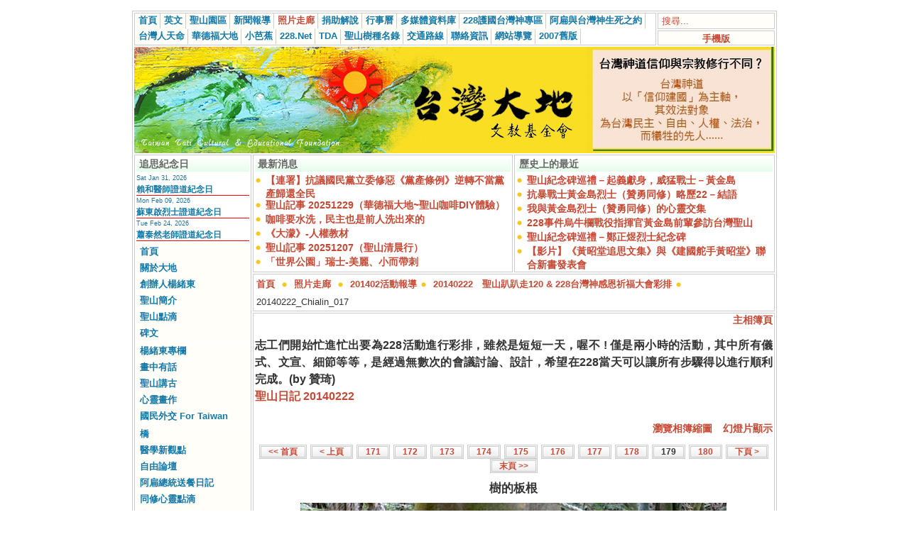

--- FILE ---
content_type: text/html; charset=UTF-8
request_url: https://www.taiwantt.org.tw/tw/index.php?option=com_rsgallery2&Itemid=29&page=inline&catid=1558&id=236736&limit=1&limitstart=178
body_size: 8058
content:
<?xml version="1.0" encoding="utf-8"?><!DOCTYPE html PUBLIC "-//W3C//DTD XHTML 1.0 Transitional//EN" "http://www.w3.org/TR/xhtml1/DTD/xhtml1-transitional.dtd">
<html xmlns="http://www.w3.org/1999/xhtml">
<head>
<meta http-equiv="Content-Type" content="text/html; charset=utf-8" />
<title>20140222　聖山趴趴走120 &amp; 228台灣神感恩祈福大會彩排 - 樹的板根 - 財團法人台灣大地文教基金會 - 台灣人拜台灣神  不做無根之民</title>
<meta name="description" content="財團法人台灣大地文教基金會, 志工們開始忙進忙出要為228活動進行彩排，雖然是短短一天，喔不 ! 僅是兩小時的活動，其中所有儀式、文宣、細節等等，是經過無數次的會議討論、設計，希望在228當天可以讓所有步驟得以進行順利完成。(by 贊琦)
聖山日記 20140222" />
<meta name="keywords" content="財團法人台灣大地文教基金會,台灣人拜台灣神,台灣聖山運動,信仰建國228,追思感恩台灣神" />
<meta name="Generator" content="Joomla! - Copyright (C) 2005 - 2006 Open Source Matters. All rights reserved." />
<meta name="robots" content="index, follow" />
<meta property="og:url" content="https://www.taiwantt.org.tw/tw/index.php?option=com_rsgallery2&amp;Itemid=29&amp;page=inline&amp;catid=1558&amp;id=236736&amp;limit=1&amp;limitstart=178" />
<meta property="og:type" content="website" />
<meta property="og:title" content="20140222　聖山趴趴走120 &amp; 228台灣神感恩祈福大會彩排 - 樹的板根" />
<meta property="og:description" content="志工們開始忙進忙出要為228活動進行彩排，雖然是短短一天，喔不 ! 僅是兩小時的活動，其中所有儀式、文宣、細節等等，是經過無數次的會議討論、設計，希望在228當天可以讓所有步驟得以進行順利完成。(by 贊琦)
聖山日記 20140222" />
<meta property="og:image:url" content="https://www.taiwantt.org.tw/tw/images/rsgallery/1558/display/20140222_Chialin_018.JPG" />
<meta property="og:image:type" content="JPEG" />
<meta property="og:image:width" content="600" />
<meta property="og:image:height" content="402" />
			<link rel="alternate" type="application/rss+xml" title="財團法人台灣大地文教基金會 - 台灣人拜台灣神  不做無根之民" href="https://www.taiwantt.org.tw/tw/index2.php?option=com_rss&amp;feed=RSS2.0&amp;no_html=1" />
				<link rel="shortcut icon" href="https://www.taiwantt.org.tw/tw/images/favicon.ico" />
	<link rel="alternate" type="application/rss+xml" title="財團法人台灣大地文教基金會" href="http://www.taiwantt.org.tw/tw/index2.php?option=ds-syndicate&version=1&feed_id=1" />
<link href="https://www.taiwantt.org.tw/tw/templates/rhuk_solarflare_ii/css/template_css.css" rel="stylesheet" type="text/css"/>
<script type="text/javascript" src="https://www.taiwantt.org.tw/tw/highslide/highslide.packed.js"></script>
<script type="text/javascript" src="https://www.taiwantt.org.tw/tw/highslide/swfobject.js"></script>
<script type='text/javascript'>
hs.showCredits = false;
function aclick(anchor_id) {
	var a = document.getElementById(anchor_id);
	hs.expand(a);
}
  window.___gcfg = {lang: 'zh-TW'};

  (function() {
    var po = document.createElement('script'); po.type = 'text/javascript'; po.async = true;
    po.src = 'https://apis.google.com/js/plusone.js';
    var s = document.getElementsByTagName('script')[0]; s.parentNode.insertBefore(po, s);
  })();

</script>
</head>
<body>
<div id="fb-root"></div>
<script>(function(d, s, id) {
  var js, fjs = d.getElementsByTagName(s)[0];
  if (d.getElementById(id)) return;
  js = d.createElement(s); js.id = id;
  js.src = "//connect.facebook.net/zh_TW/all.js#xfbml=1";
  fjs.parentNode.insertBefore(js, fjs);
}(document, 'script', 'facebook-jssdk'));</script>
<script>!function(d,s,id){var js,fjs=d.getElementsByTagName(s)[0],p=/^http:/.test(d.location)?'http':'https';if(!d.getElementById(id)){js=d.createElement(s);js.id=id;js.src=p+'://platform.twitter.com/widgets.js';fjs.parentNode.insertBefore(js,fjs);}}(document, 'script', 'twitter-wjs');</script>
<div align="center">
	<table border="0" cellpadding="0" cellspacing="0" width="908">
		<tr>
			<td class="outline">
		  		<div id="buttons_outer">
		  		  <div id="buttons_inner">
						<div id="buttons">
						<ul id="mainlevel-nav"><li><a href="https://www.taiwantt.org.tw/tw/" class="mainlevel-nav" >首頁</a></li><li><a href="https://en.taiwantt.org.tw" target="_blank" class="mainlevel-nav" >英文</a></li><li><a href="https://www.taiwantt.org.tw/tw/index.php?option=com_content&amp;task=blogcategory&amp;id=231&amp;Itemid=188" class="mainlevel-nav" >聖山園區</a></li><li><a href="https://www.taiwantt.org.tw/tw/index.php?option=com_content&amp;task=section&amp;id=1&amp;Itemid=57" class="mainlevel-nav" >新聞報導</a></li><li><a href="https://www.taiwantt.org.tw/tw/index.php?option=com_rsgallery2&amp;Itemid=29" class="mainlevel-nav" id="active_menu-nav">照片走廊</a></li><li><a href="https://www.taiwantt.org.tw/tw/index.php?option=com_wrapper&amp;Itemid=34" class="mainlevel-nav" >捐助解說</a></li><li><a href="https://www.taiwantt.org.tw/tw/index.php?option=com_events&amp;Itemid=30" class="mainlevel-nav" >行事曆</a></li><li><a href="https://www.taiwantt.org.tw/multimedia" target="_blank" class="mainlevel-nav" >多媒體資料庫</a></li><li><a href="https://www.taiwantt.org.tw/tw/index.php?option=com_content&amp;task=view&amp;id=1446&amp;Itemid=93" class="mainlevel-nav" >228護國台灣神專區</a></li><li><a href="https://www.taiwantt.org.tw/tw/index.php?option=com_content&amp;task=view&amp;id=818&amp;Itemid=195" class="mainlevel-nav" >阿扁與台灣神生死之約</a></li><li><a href="http://www.228.net.tw/index.php?option=com_content&amp;task=category&amp;sectionid=7&amp;id=239&amp;Itemid=103" target="_blank" class="mainlevel-nav" >台灣人天命</a></li><li><a href="http://www.motherearth.com.tw/" target="_blank" class="mainlevel-nav" >華德福大地</a></li><li><a href="https://blog.228.net.tw/tda/index.php" target="_blank" class="mainlevel-nav" >小芭蕉</a></li><li><a href="https://www.228.net.tw" target="_blank" class="mainlevel-nav" >228.Net</a></li><li><a href="https://www.taiwantda.org.tw/" target="_blank" class="mainlevel-nav" >TDA</a></li><li><a href="https://www.taiwantt.org.tw/plants/web/viewer.html" target="_blank" class="mainlevel-nav" >聖山樹種名錄</a></li><li><a href="https://www.taiwantt.org.tw/tw/index.php?option=com_content&amp;task=view&amp;id=769&amp;Itemid=85" class="mainlevel-nav" >交通路線</a></li><li><a href="https://www.taiwantt.org.tw/tw/index.php?option=com_content&amp;task=view&amp;id=768&amp;Itemid=84" class="mainlevel-nav" >聯絡資訊</a></li><li><a href="https://www.taiwantt.org.tw/tw/index.php?option=com_content&amp;task=view&amp;id=809&amp;Itemid=86" class="mainlevel-nav" >網站導覽</a></li><li><a href="https://www.taiwantt.org.tw/taiwantt/" target="_blank" class="mainlevel-nav" >2007舊版</a></li></ul>						</div>
					</div>
		  		</div>
		  		<div id="search_outer">
		  		  <div id="search_inner">
		  		  
<form action="index.php?option=com_search" method="get">
	<div class="search">
		<input name="searchword" id="mod_search_searchword" maxlength="20" alt="search" class="inputbox" type="text" size="20" value="搜尋..."  onblur="if(this.value=='') this.value='搜尋...';" onfocus="if(this.value=='搜尋...') this.value='';" />	</div>

	<input type="hidden" name="option" value="com_search" />
	<input type="hidden" name="Itemid" value="" />	
</form>		  		  </div>
		  		</div>
								<br /><img src="https://www.taiwantt.org.tw/tw/templates/rhuk_solarflare_ii/images/spacer.png" alt="" title="spacer" border="0" height="2" width="100" /><br />
		  		<div id="mobile_outer">
		  		  <div id="mobile_inner">
		  		  <center>
<div style="padding: 3px 0pt 0pt;"><a href="https://www.taiwantt.org.tw/tw/index.php?mode_switch=mobile" title="財團法人台灣大地文教基金會 - 手機版">手機版</a></div>
</center>		  		  </div>
		  		</div>
						  		<div class="clr"></div>
		  		<div id="header_outer">
		  			<div id="header">
		  			</div>
		  			<div id="header_separator">
		  			</div>
		  			<div id="top_outer">
						<div id="top_inner">
								<div class="moduletable">
			<div id="ad-graph"><a href="https://www.taiwantt.org.tw/tw/index.php?option=com_banners&amp;task=click&amp;bid=10" target="_blank"><img src="https://www.taiwantt.org.tw/tw/images/banners/20220627-04.jpg" border="0" alt="Advertisement" /></a></div>		</div>
								 </div>
				  </div>
		  		</div>
		  		<div class="clr"></div>
		  		<div id="left_outer">
		  			<div id="left_inner">
		  					<div class="moduletable">
							<h3>
					追思紀念日				</h3>
				<link href="https://www.taiwantt.org.tw/tw/modules/mod_events_latest.css" rel="stylesheet" type="text/css" />
<table class="mod_events_latest_table" width="100%" border="0" cellspacing="0" cellpadding="0" align="center"><tr><td class="mod_events_latest_first"><span class="mod_events_latest_date">Sat Jan 31, 2026</span><br/><span class="mod_events_latest_content"><a href="https://www.taiwantt.org.tw/tw/index.php?option=com_events&amp;task=view_detail&amp;agid=228&amp;year=2026&amp;month=01&amp;day=31&amp;Itemid=30&amp;catids=42|36|37">賴和醫師證道紀念日</a></span></td></tr>
<tr><td class="mod_events_latest"><span class="mod_events_latest_date">Mon Feb 09, 2026</span><br/><span class="mod_events_latest_content"><a href="https://www.taiwantt.org.tw/tw/index.php?option=com_events&amp;task=view_detail&amp;agid=476&amp;year=2026&amp;month=02&amp;day=09&amp;Itemid=30&amp;catids=42|36|37">蘇東啟烈士證道紀念日</a></span></td></tr>
<tr><td class="mod_events_latest"><span class="mod_events_latest_date">Tue Feb 24, 2026</span><br/><span class="mod_events_latest_content"><a href="https://www.taiwantt.org.tw/tw/index.php?option=com_events&amp;task=view_detail&amp;agid=547&amp;year=2026&amp;month=02&amp;day=24&amp;Itemid=30&amp;catids=42|36|37">蕭泰然老師證道紀念日</a></span></td></tr>
</table>
		</div>
				<div class="moduletable">
			
<table width="100%" border="0" cellpadding="0" cellspacing="0">
<tr align="left"><td><a href="https://www.taiwantt.org.tw/tw/index.php?option=com_frontpage&amp;Itemid=202" class="mainlevel" >首頁</a></td></tr>
<tr align="left"><td><a href="https://www.taiwantt.org.tw/tw/index.php?option=com_content&amp;task=blogcategory&amp;id=288&amp;Itemid=203" class="mainlevel" >關於大地</a></td></tr>
<tr align="left"><td><a href="https://www.taiwantt.org.tw/tw/index.php?option=com_content&amp;task=view&amp;id=21020&amp;Itemid=204" class="mainlevel" >創辦人楊緒東</a></td></tr>
<tr align="left"><td><a href="https://www.taiwantt.org.tw/tw/index.php?option=com_content&amp;task=blogcategory&amp;id=231&amp;Itemid=186" class="mainlevel" >聖山簡介</a></td></tr>
<tr align="left"><td><a href="https://www.taiwantt.org.tw/tw/index.php?option=com_content&amp;task=blogcategory&amp;id=49&amp;Itemid=175" class="mainlevel" >聖山點滴</a></td></tr>
<tr align="left"><td><a href="https://www.taiwantt.org.tw/tw/index.php?option=com_content&amp;task=category&amp;sectionid=10&amp;id=227&amp;Itemid=180" class="mainlevel" >碑文</a></td></tr>
</table>		</div>
				<div class="moduletable">
			
<table width="100%" border="0" cellpadding="0" cellspacing="0">
<tr align="left"><td><a href="https://www.taiwantt.org.tw/tw/index.php?option=com_content&amp;task=category&amp;sectionid=1&amp;id=31&amp;Itemid=79" class="mainlevel" >楊緒東專欄</a></td></tr>
<tr align="left"><td><a href="https://www.taiwantt.org.tw/tw/index.php?option=com_content&amp;task=blogcategory&amp;id=46&amp;Itemid=98" class="mainlevel" >畫中有話</a></td></tr>
<tr align="left"><td><a href="https://www.taiwantt.org.tw/tw/index.php?option=com_content&amp;task=blogcategory&amp;id=47&amp;Itemid=99" class="mainlevel" >聖山講古</a></td></tr>
<tr align="left"><td><a href="https://www.taiwantt.org.tw/yang-painting/" target="_blank" class="mainlevel" >心靈畫作</a></td></tr>
<tr align="left"><td><a href="https://www.taiwantt.org.tw/tw/index.php?option=com_content&amp;task=view&amp;id=8045&amp;Itemid=174" class="mainlevel" >國民外交 For Taiwan</a></td></tr>
</table>		</div>
				<div class="moduletable">
			
<table width="100%" border="0" cellpadding="0" cellspacing="0">
<tr align="left"><td><a href="https://www.taiwantt.org.tw/tw/index.php?option=com_content&amp;task=blogcategory&amp;id=282&amp;Itemid=196" class="mainlevel" >橋</a></td></tr>
<tr align="left"><td><a href="https://www.taiwantt.org.tw/tw/index.php?option=com_content&amp;task=category&amp;sectionid=10&amp;id=284&amp;Itemid=201" class="mainlevel" >醫學新觀點</a></td></tr>
<tr align="left"><td><a href="https://www.taiwantt.org.tw/tw/index.php?option=com_content&amp;task=category&amp;sectionid=1&amp;id=32&amp;Itemid=191" class="mainlevel" >自由論壇</a></td></tr>
<tr align="left"><td><a href="https://www.taiwantt.org.tw/tw/index.php?option=com_content&amp;task=category&amp;sectionid=1&amp;id=166&amp;Itemid=163" class="mainlevel" >阿扁總統送餐日記</a></td></tr>
<tr align="left"><td><a href="https://www.taiwantt.org.tw/tw/index.php?option=com_content&amp;task=blogcategory&amp;id=48&amp;Itemid=168" class="mainlevel" >同修心靈點滴</a></td></tr>
<tr align="left"><td><a href="https://www.taiwantt.org.tw/tw/index.php?option=com_content&amp;task=view&amp;id=5846&amp;Itemid=170" class="mainlevel" >會刊</a></td></tr>
<tr align="left"><td><a href="https://www.taiwantt.org.tw/tw/index.php?option=com_docman&amp;Itemid=87" class="mainlevel" >點播站</a></td></tr>
<tr align="left"><td><a href="https://www.taiwantt.org.tw/tw/index.php?option=com_wrapper&amp;Itemid=46" class="mainlevel" >音樂欣賞</a></td></tr>
</table>		</div>
				<div class="moduletable">
			
<table width="100%" border="0" cellpadding="0" cellspacing="0">
<tr align="left"><td><a href="https://www.taiwantt.org.tw/tw/index.php?option=com_content&amp;task=view&amp;id=593&amp;Itemid=179" class="mainlevel" >網路皈道</a></td></tr>
<tr align="left"><td><a href="https://www.taiwantt.org.tw/tw/index.php?option=com_easybook&amp;Itemid=58" class="mainlevel" >留言版</a></td></tr>
</table>		</div>
				<div class="moduletable">
			
<table width="100%" border="0" cellpadding="0" cellspacing="0">
<tr align="left"><td><a href="https://www.taiwantt.org.tw/tw/index.php?option=com_content&amp;task=view&amp;id=5850&amp;Itemid=162" class="mainlevel" >電子書</a></td></tr>
<tr align="left"><td><a href="https://www.taiwantt.org.tw/tw/index.php?option=com_content&amp;task=section&amp;id=11&amp;Itemid=164" class="mainlevel" >科學的宗教宇宙觀</a></td></tr>
<tr align="left"><td><a href="https://www.taiwantt.org.tw/tw/index.php?option=com_content&amp;task=section&amp;id=12&amp;Itemid=169" class="mainlevel" >天真法語</a></td></tr>
<tr align="left"><td><a href="https://www.taiwantt.org.tw/tw/index.php?option=com_content&amp;task=view&amp;id=12&amp;Itemid=52" class="mainlevel" >2001~近年活動回顧</a></td></tr>
<tr align="left"><td><a href="https://www.taiwantt.org.tw/tw/index.php?option=com_weblinks&amp;Itemid=23" class="mainlevel" >好站連結</a></td></tr>
</table>		</div>
				<div class="moduletable">
			<center><a target="_blank" href="https://www.taiwantt.org.tw/tw/index.php?option=com_content&amp;task=view&amp;id=113&amp;Itemid=57"><img title="拜台灣神" alt="" src="https://www.taiwantt.org.tw/tw/images/pictures/2008/20080415.jpg" width="160" height="160" border="0" /></a></center>		</div>
				<div class="moduletable">
			<center><a href="https://www.taiwantt.org.tw/tw/index.php?option=com_content&amp;task=view&amp;id=3142&amp;Itemid=1" title="【保護圖博的「吽」】網路串聯活動 (附貼紙及語法)  - Free Tibet - Hong~"><img src="https://www.taiwantt.org.tw/tw/images/pictures/2011/03/20110310.png" title="【保護圖博的「吽」】網路串聯活動 (附貼紙及語法) " alt="" width="160" height="102" border="0" /></a></center>		</div>
				<div class="moduletable">
			<center><a target="_blank" href="https://www.taiwantt.org.tw/tw/index.php?option=com_content&amp;task=view&amp;id=1764&amp;Itemid=57"><img title="阿扁們" alt="" src="https://www.taiwantt.org.tw/tw/images/pictures/2010/01/a_bian_casters.jpg" width="160" border="0" /></a></center>		</div>
				<div class="moduletable">
							<h3>
					RSS 訂閱				</h3>
				<div class="syndicate">
			<div align="center">
			<a href="https://www.taiwantt.org.tw/tw/index.php?option=com_rss&amp;feed=RSS0.91&amp;no_html=1">
				<img src="https://www.taiwantt.org.tw/tw/images/M_images/rss091.gif"  alt="RSS 0.91" name="RSS091" align="middle" border="0" /></a>
		</div>
				<div align="center">
			<a href="https://www.taiwantt.org.tw/tw/index.php?option=com_rss&amp;feed=RSS1.0&amp;no_html=1">
				<img src="https://www.taiwantt.org.tw/tw/images/M_images/rss10.gif"  alt="RSS 1.0" name="RSS10" align="middle" border="0" /></a>
		</div>
				<div align="center">
			<a href="https://www.taiwantt.org.tw/tw/index.php?option=com_rss&amp;feed=RSS2.0&amp;no_html=1">
				<img src="https://www.taiwantt.org.tw/tw/images/M_images/rss20.gif"  alt="RSS 2.0" name="RSS20" align="middle" border="0" /></a>
		</div>
				<div align="center">
			<a href="https://www.taiwantt.org.tw/tw/index.php?option=com_rss&amp;feed=ATOM0.3&amp;no_html=1">
				<img src="https://www.taiwantt.org.tw/tw/images/M_images/atom03.gif"  alt="ATOM 0.3" name="ATOM03" align="middle" border="0" /></a>
		</div>
				<div align="center">
			<a href="https://www.taiwantt.org.tw/tw/index.php?option=com_rss&amp;feed=OPML&amp;no_html=1">
				<img src="https://www.taiwantt.org.tw/tw/images/M_images/opml.png"  alt="OPML" name="OPML" align="middle" border="0" /></a>
		</div>
		</div>		</div>
				<div class="moduletable">
							<h3>
					搜尋				</h3>
				
<form action="index.php?option=com_search" method="get">
	<div class="search">
		<input name="searchword" id="mod_search_searchword" maxlength="20" alt="search" class="inputbox" type="text" size="20" value="搜尋..."  onblur="if(this.value=='') this.value='搜尋...';" onfocus="if(this.value=='搜尋...') this.value='';" /><input type="submit" value="搜尋" class="button"/>	</div>

	<input type="hidden" name="option" value="com_search" />
	<input type="hidden" name="Itemid" value="" />	
</form>		</div>
				<div class="moduletable">
							<h3>
					誰在線上				</h3>
				我們有 6 位訪客在線上		</div>
				<div class="moduletable">
							<h3>
					統計(自20080101)				</h3>
				<strong>訪客:</strong> 224404303
		</div>
				  			<div class="moduletable"></div>
		  			</div>
		  		</div>
		  		<div id="content_outer">
					<div id="content_inner">
							  			<table border="0" cellpadding="0" cellspacing="0" width="100%" class="content_table">
						<tr valign="top">
							<td width="99%">
								<table border="0" cellpadding="0" cellspacing="0" width="100%" class="content_table">

																	<tr valign="top">
														  						<td width="50%">
				  							<div class="user1_inner">
				  									<div class="moduletable">
							<h3>
					最新消息				</h3>
				<ul class="latestnews">
		<li class="latestnews">
			<a href="https://www.taiwantt.org.tw/tw/index.php?option=com_content&amp;task=view&amp;id=21146&amp;Itemid=57" class="latestnews">
			【連署】抗議國民黨立委修惡《黨產條例》逆轉不當黨產歸還全民</a>
		</li>
				<li class="latestnews">
			<a href="https://www.taiwantt.org.tw/tw/index.php?option=com_content&amp;task=view&amp;id=21144&amp;Itemid=57" class="latestnews">
			聖山記事 20251229（華德福大地~聖山咖啡DIY體驗）</a>
		</li>
				<li class="latestnews">
			<a href="https://www.taiwantt.org.tw/tw/index.php?option=com_content&amp;task=view&amp;id=21143&amp;Itemid=57" class="latestnews">
			咖啡要水洗，民主也是前人洗出來的</a>
		</li>
				<li class="latestnews">
			<a href="https://www.taiwantt.org.tw/tw/index.php?option=com_content&amp;task=view&amp;id=21141&amp;Itemid=57" class="latestnews">
			《大濛》-人權教材</a>
		</li>
				<li class="latestnews">
			<a href="https://www.taiwantt.org.tw/tw/index.php?option=com_content&amp;task=view&amp;id=21140&amp;Itemid=57" class="latestnews">
			聖山記事 20251207（聖山清晨行）</a>
		</li>
				<li class="latestnews">
			<a href="https://www.taiwantt.org.tw/tw/index.php?option=com_content&amp;task=view&amp;id=21139&amp;Itemid=57" class="latestnews">
			「世界公園」瑞士-美麗、小而帶刺</a>
		</li>
		</ul>		</div>
						  							</div>
				  						</td>
				  																	<td width="2">
												<img src="https://www.taiwantt.org.tw/tw/templates/rhuk_solarflare_ii/images/spacer.png" alt="" title="spacer" border="0" height="10" width="2" />
											</td>
														  						<td width="50%">
				  							<div class="user2_inner">
				  									<div class="moduletable">
							<h3>
					歷史上的最近				</h3>
				<ul class="latestnews">
		<li class="latestnews">
			<a href="https://www.taiwantt.org.tw/tw/index.php?option=com_content&amp;task=view&amp;id=19794&amp;Itemid=57" class="latestnews">
			聖山紀念碑巡禮－起義獻身，威猛戰士－黃金島</a>
		</li>
				<li class="latestnews">
			<a href="https://www.taiwantt.org.tw/tw/index.php?option=com_content&amp;task=view&amp;id=19812&amp;Itemid=57" class="latestnews">
			抗暴戰士黃金島烈士（贊勇同修）略歷22－結語</a>
		</li>
				<li class="latestnews">
			<a href="https://www.taiwantt.org.tw/tw/index.php?option=com_content&amp;task=view&amp;id=19723&amp;Itemid=57" class="latestnews">
			我與黃金島烈士（贊勇同修）的心靈交集</a>
		</li>
				<li class="latestnews">
			<a href="https://www.taiwantt.org.tw/tw/index.php?option=com_content&amp;task=view&amp;id=8087&amp;Itemid=57" class="latestnews">
			228事件烏牛欄戰役指揮官黃金島前輩參訪台灣聖山</a>
		</li>
				<li class="latestnews">
			<a href="https://www.taiwantt.org.tw/tw/index.php?option=com_content&amp;task=view&amp;id=17193&amp;Itemid=57" class="latestnews">
			聖山紀念碑巡禮－鄭正煜烈士紀念碑</a>
		</li>
				<li class="latestnews">
			<a href="https://www.taiwantt.org.tw/tw/index.php?option=com_content&amp;task=view&amp;id=5184&amp;Itemid=57" class="latestnews">
			【影片】《黃昭堂追思文集》與《建國舵手黃昭堂》聯合新書發表會</a>
		</li>
		</ul>		</div>
						  							</div>
				  						</td>
				  															</tr>
									<tr>
										<td colspan="3">
											<img src="https://www.taiwantt.org.tw/tw/templates/rhuk_solarflare_ii_ad/images/spacer.png" alt="" title="spacer" border="0" height="2" width="100" /><br />
										</td>
									</tr>
																									<tr>
									<td colspan="3">
										<div id="pathway_text">
										<span class="pathway"><a href="https://www.taiwantt.org.tw/tw/index.php" class="pathway">首頁</a> <img src="https://www.taiwantt.org.tw/tw/templates/rhuk_solarflare_ii/images/arrow.png" border="0" alt="arrow" /> <a href="https://www.taiwantt.org.tw/tw/index.php?option=com_rsgallery2&amp;Itemid=29" class="pathway">照片走廊</a> <img src="https://www.taiwantt.org.tw/tw/templates/rhuk_solarflare_ii/images/arrow.png" border="0" alt="arrow" /> <a href="https://www.taiwantt.org.tw/tw/index.php?option=com_rsgallery2&amp;Itemid=29&amp;catid=1539">201402活動報導</a><img src="https://www.taiwantt.org.tw/tw/templates/rhuk_solarflare_ii/images/arrow.png" border="0" alt="arrow" /> <a href="https://www.taiwantt.org.tw/tw/index.php?option=com_rsgallery2&amp;Itemid=29&amp;catid=1558">20140222　聖山趴趴走120 & 228台灣神感恩祈福大會彩排</a><img src="https://www.taiwantt.org.tw/tw/templates/rhuk_solarflare_ii/images/arrow.png" border="0" alt="arrow" /> 20140222_Chialin_017</span>										</div>
									</td>
								</tr>
								<tr>
									<td colspan="3" class="body_outer">
				  					 ﻿			<script language="javascript" type="text/javascript" src="https://www.taiwantt.org.tw/tw/includes/js/overlib_mini.js"></script>
			<script language="javascript" type="text/javascript" src="https://www.taiwantt.org.tw/tw/includes/js/overlib_hideform_mini.js"></script>
			<link href="https://www.taiwantt.org.tw/tw/components/com_rsgallery2/rsgallery.css" rel="stylesheet" type="text/css" />
	
	<!--  Hide status bar information -->
	<script type="text/javascript">
		function hidestatus(){
			window.status='';
			return true;
			}
		if (document.layers)
			document.captureEvents(Event.MOUSEOVER | Event.MOUSEOUT);
			document.onmouseover=hidestatus;
			document.onmouseout=hidestatus;
	</script>
	<!--pda-->        <div style="float:right; text-align:right;">
        <ul id='rsg2-navigation'>
			<!--cache debug main-->            <li>
                <a href="https://www.taiwantt.org.tw/tw/index.php?option=com_rsgallery2&amp;Itemid=29">
                主相簿頁                </a>
            </li>
                    </ul>
        </div>
		<div style="float:left;">
                    <h2 id='rsg2-galleryTitle'></h2>
                <div id='rsg2-galleryIntroText'>
        	        	<p style="text-align: justify;">志工們開始忙進忙出要為228活動進行彩排，雖然是短短一天，喔不 ! 僅是兩小時的活動，其中所有儀式、文宣、細節等等，是經過無數次的會議討論、設計，希望在228當天可以讓所有步驟得以進行順利完成。(by 贊琦)<br />
<a href="http://www.taiwantt.org.tw/tw/index.php?option=com_content&amp;task=view&amp;id=9036&amp;Itemid=57" target="_blank">聖山日記 20140222</a></p>        </div>
        </div>
                <script type="text/javascript">
            function deleteComment(id) {
                var yesno = confirm ('你確定要刪除此評論？');
                if (yesno == true) {
                    location = 'index.php?option=com_rsgallery2&page=delete_comment&id='+id+'';
                }
            }
            </script>
        			<!-- Slideshow -->
			<div style="float: right;">
			<ul id='rsg2-navigation'>
				<li>
									<a href="https://www.taiwantt.org.tw/tw/index.php?option=com_rsgallery2&Itemid=29&page=slideshow3&catid=1558&id=236736">
					幻燈片顯示					</a>
								</li>
			</ul>
			</div>
						<!-- Browse thumbs -->
			<div style="float: right;">
			<ul id='rsg2-navigation'>
				<li>
					<a href="https://www.taiwantt.org.tw/tw/index.php?option=com_rsgallery2&Itemid=29&catid=1558&limit=1&limitstart=178">
					瀏覽相簿縮圖					</a>
				</li>
			</ul>
			</div>
							<!-- end highslide container 2 -->
        <table border="0" cellspacing="0" cellpadding="0" width="100%">
        <tr>
        	<td colspan="2">&nbsp;</td>
        </tr>
        <tr>
        	<td>&nbsp;</td>
	        <td>
	            <div align="center">
	            <a href="https://www.taiwantt.org.tw/tw/index.php?option=com_rsgallery2&amp;Itemid=29&amp;page=inline&amp;catid=1558&amp;id=236737&amp;limit=1&amp;limitstart=0" class="pagenav" title="首頁">&lt;&lt;&nbsp;首頁</a> <a href="https://www.taiwantt.org.tw/tw/index.php?option=com_rsgallery2&amp;Itemid=29&amp;page=inline&amp;catid=1558&amp;id=236737&amp;limit=1&amp;limitstart=177" class="pagenav" title="上頁">&lt;&nbsp;上頁</a> <a href="https://www.taiwantt.org.tw/tw/index.php?option=com_rsgallery2&amp;Itemid=29&amp;page=inline&amp;catid=1558&amp;id=236737&amp;limit=1&amp;limitstart=170" class="pagenav"><strong>171</strong></a> <a href="https://www.taiwantt.org.tw/tw/index.php?option=com_rsgallery2&amp;Itemid=29&amp;page=inline&amp;catid=1558&amp;id=236737&amp;limit=1&amp;limitstart=171" class="pagenav"><strong>172</strong></a> <a href="https://www.taiwantt.org.tw/tw/index.php?option=com_rsgallery2&amp;Itemid=29&amp;page=inline&amp;catid=1558&amp;id=236737&amp;limit=1&amp;limitstart=172" class="pagenav"><strong>173</strong></a> <a href="https://www.taiwantt.org.tw/tw/index.php?option=com_rsgallery2&amp;Itemid=29&amp;page=inline&amp;catid=1558&amp;id=236737&amp;limit=1&amp;limitstart=173" class="pagenav"><strong>174</strong></a> <a href="https://www.taiwantt.org.tw/tw/index.php?option=com_rsgallery2&amp;Itemid=29&amp;page=inline&amp;catid=1558&amp;id=236737&amp;limit=1&amp;limitstart=174" class="pagenav"><strong>175</strong></a> <a href="https://www.taiwantt.org.tw/tw/index.php?option=com_rsgallery2&amp;Itemid=29&amp;page=inline&amp;catid=1558&amp;id=236737&amp;limit=1&amp;limitstart=175" class="pagenav"><strong>176</strong></a> <a href="https://www.taiwantt.org.tw/tw/index.php?option=com_rsgallery2&amp;Itemid=29&amp;page=inline&amp;catid=1558&amp;id=236737&amp;limit=1&amp;limitstart=176" class="pagenav"><strong>177</strong></a> <a href="https://www.taiwantt.org.tw/tw/index.php?option=com_rsgallery2&amp;Itemid=29&amp;page=inline&amp;catid=1558&amp;id=236737&amp;limit=1&amp;limitstart=177" class="pagenav"><strong>178</strong></a> <span class="pagenav">179</span> <a href="https://www.taiwantt.org.tw/tw/index.php?option=com_rsgallery2&amp;Itemid=29&amp;page=inline&amp;catid=1558&amp;id=236737&amp;limit=1&amp;limitstart=179" class="pagenav"><strong>180</strong></a> <a href="https://www.taiwantt.org.tw/tw/index.php?option=com_rsgallery2&amp;Itemid=29&amp;page=inline&amp;catid=1558&amp;id=236737&amp;limit=1&amp;limitstart=179 " class="pagenav" title="下頁">下頁&nbsp;&gt;</a> <a href="https://www.taiwantt.org.tw/tw/index.php?option=com_rsgallery2&amp;Itemid=29&amp;page=inline&amp;catid=1558&amp;id=236737&amp;limit=1&amp;limitstart=203 " class="pagenav" title="末頁">末頁&nbsp;&gt;&gt;</a>	            </div>
	        </td>
	        <td>&nbsp;</td>
	    </tr>
	    </table>
	    	    <table border="0" cellspacing="0" cellpadding="0" width="100%">
	    <tr>
	        <td>&nbsp;</td>
	        <td><h2 class='rsg2_display_name' align="center">樹的板根</h2></td>
	        <td>&nbsp;</td>
	    </tr>
	    <tr>
	        <td>&nbsp;</td>
	        <td>
	            <div align="center">
				<!--<div class="img-shadow">-->
	            						<a href="https://www.taiwantt.org.tw/tw/images/rsgallery/1558/display/20140222_Chialin_018.JPG" target="_blank">
	            		            	<img id="thumb1" src="https://www.taiwantt.org.tw/tw/images/rsgallery/1558/display/20140222_Chialin_018.JPG" alt="&lt;p&gt;&amp;#160;&lt;/p&gt;" border="0" width="600" />					</a><!--keep-->
	            					<!--</div>-->
	            </div>
	                    	</td>
        	<td valign="top">&nbsp;</td>
    	</tr>
	    <tr>
	    	<td valign="top">&nbsp;</td>
	        <td><div align="center">
	    		</div>
			</td>
			<td valign="top">&nbsp;</td>
	    </tr>
		<tr>
			<td align="center" colspan="3">	<hr><div class="ultimatesbplugin_bottom"><strong>分享：<strong><a rel="nofollow" onclick="window.open('https://www.facebook.com/sharer.php?u=' + encodeURIComponent('https://www.taiwantt.org.tw/twindex.php?option=com_rsgallery2&amp;Itemid=29&amp;page=inline&amp;catid=1558&amp;id=236737&amp;limitstart=178') + '&t=' + encodeURIComponent('照片走廊 - 20140222　聖山趴趴走120 & 228台灣神感恩祈福大會彩排') + ''); return false;" href="https://www.facebook.com/" title="Facebook!" target="_blank"><img height="18px" width="18px" src="https://www.taiwantt.org.tw/tw/mambots/content/usbp_images/glossy/facebook.png" alt="Facebook!" title="Facebook!" /></a> <a rel="nofollow" onclick="window.open('https://www.plurk.com/?qualifier=shares&status=' + encodeURIComponent('https://www.taiwantt.org.tw/twindex.php?option=com_rsgallery2&amp;Itemid=29&amp;page=inline&amp;catid=1558&amp;id=236737&amp;limitstart=178') + ' (' + encodeURIComponent('照片走廊 - 20140222　聖山趴趴走120 & 228台灣神感恩祈福大會彩排') + ')'); return false;" href="https://www.plurk.com/" title="Plurk!" target="_blank"><img height="18px" width="18px" src="https://www.taiwantt.org.tw/tw/mambots/content/usbp_images/glossy/plurk.png" alt="Plurk!" title="Plurk!" /></a> <a rel="nofollow" onclick="window.open('https://line.naver.jp/R/msg/text/?' + encodeURIComponent('照片走廊 - 20140222　聖山趴趴走120 & 228台灣神感恩祈福大會彩排') + '%0D%0A' + encodeURIComponent('https://www.taiwantt.org.tw/twindex.php?option=com_rsgallery2&amp;Itemid=29&amp;page=inline&amp;catid=1558&amp;id=236737&amp;limitstart=178') + ''); return false;" href="https://line.naver.jp/" title="LINE send!" target="_blank"><img height="18px" width="18px" src="https://www.taiwantt.org.tw/tw/mambots/content/usbp_images/glossy/line.png" alt="LINE send!" title="LINE send!" /></a>&nbsp;&nbsp;<div class="fb-like" data-href="https://www.taiwantt.org.tw/twindex.php?option=com_rsgallery2&amp;Itemid=29&amp;page=inline&amp;catid=1558&amp;id=236737&amp;limitstart=178" data-width="" layout="button_count" action="like" data-show-faces="false" data-send="false"></div>&nbsp;&nbsp;<a href="https://twitter.com/share" class="twitter-share-button" data-count="horizontal" data-text="台灣大地文教基金會 - 照片走廊 - 20140222　聖山趴趴走120 & 228台灣神感恩祈福大會彩排 - &#160;" data-url="https://www.taiwantt.org.tw/twindex.php?option=com_rsgallery2&amp;Itemid=29&amp;page=inline&amp;catid=1558&amp;id=236737&amp;limitstart=178" data-lang="zh-tw" data-size="medium">Tweet</a></div></center></td><!-- add sharing button by Simon-->
		</tr>
    </table>
    

                <table width="100%" border="0" cellpadding="0" cellspacing="1" class="adminForm">
            <tr>
                <td>
                    <table width="100%" cellpadding="2" cellspacing="1">
                                                <tr>
                            <td valign="top" width="100">&nbsp;<strong>點擊數:</strong></td>
                            <td valign="top">481</td>
                        </tr>
                                                <tr>
                            <td valign="top" colspan='2'><p>&#160;</p></td>
                        </tr>
                    </table>
                </td>
            </tr>
            </table>
         <!--pda-->		<div id='rsg2-footer' style='display: none'>
			<div><br /><br />
				RSGallery2 1.12.2 Alpha - SVN: 587<br />&copy; 2005 - 2007 <strong><a class="rsg2-footer" href="http://rsgallery2.net">RSGallery2</a></strong>. All rights reserved.			</div>
		</div>
		<div class='rsg2-clr'>&nbsp;</div>
        									</td>
								</tr>
								</table>


							</td>
							
						</tr>
						</table>
		  		</div>
		  	</div>
		  </td>
	  </tr>
  </table>
</div>
<div align="center">
	&copy; 2026 財團法人台灣大地文教基金會 - 台灣人拜台灣神  不做無根之民</div>

<div align="center">
	<a href="https://www.joomla.org">Joomla!</a>是基於GNU/GPL授權的自由軟體. 中文版本由<a href="https://www.joomla.org.tw">TaiwanJoomla</a>製作.</div></body>
</html>
<!-- 1768761542 -->

--- FILE ---
content_type: application/javascript
request_url: https://www.taiwantt.org.tw/tw/includes/js/overlib_mini.js
body_size: 11612
content:
//\/////
//\  overLIB 4.21 - You may not remove or change this notice.
//\  Copyright Erik Bosrup 1998-2004. All rights reserved.
//\
//\  Contributors are listed on the homepage.
//\  This file might be old, always check for the latest version at:
//\  http://www.bosrup.com/web/overlib/
//\
//\  Please read the license agreement (available through the link above)
//\  before using overLIB. Direct any licensing questions to erik@bosrup.com.
//\
//\  Do not sell this as your own work or remove this copyright notice. 
//\  For full details on copying or changing this script please read the
//\  license agreement at the link above. Please give credit on sites that
//\  use overLIB and submit changes of the script so other people can use
//\  them as well.
//\/////
//\  THIS IS A VERY MODIFIED VERSION. DO NOT EDIT OR PUBLISH. GET THE ORIGINAL!
var olLoaded=0,pmStart=10000000,pmUpper=10001000,pmCount=pmStart+1,pmt='',pms=new Array(),olInfo=new Info('4.21',1),FREPLACE=0,FBEFORE=1,FAFTER=2,FALTERNATE=3,FCHAIN=4,olHideForm=0,olHautoFlag=0,olVautoFlag=0,hookPts=new Array(),postParse=new Array(),cmdLine=new Array(),runTime=new Array();
registerCommands('donothing,inarray,caparray,sticky,background,noclose,caption,left,right,center,offsetx,offsety,fgcolor,bgcolor,textcolor,capcolor,closecolor,width,border,cellpad,status,autostatus,autostatuscap,height,closetext,snapx,snapy,fixx,fixy,relx,rely,fgbackground,bgbackground,padx,pady,fullhtml,above,below,capicon,textfont,captionfont,closefont,textsize,captionsize,closesize,timeout,function,delay,hauto,vauto,closeclick,wrap,followmouse,mouseoff,closetitle,cssoff,compatmode,cssclass,fgclass,bgclass,textfontclass,captionfontclass,closefontclass');
if(typeof ol_fgcolor=='undefined')var ol_fgcolor="#F1E8E6";if(typeof ol_bgcolor=='undefined')var ol_bgcolor="#C64934";if(typeof ol_textcolor=='undefined')var ol_textcolor="#000000";if(typeof ol_capcolor=='undefined')var ol_capcolor="#FFFFFF";if(typeof ol_closecolor=='undefined')var ol_closecolor="#9999FF";if(typeof ol_textfont=='undefined')var ol_textfont="Verdana,Arial,Helvetica";if(typeof ol_captionfont=='undefined')var ol_captionfont="Verdana,Arial,Helvetica";if(typeof ol_closefont=='undefined')var ol_closefont="Verdana,Arial,Helvetica";if(typeof ol_textsize=='undefined')var ol_textsize="1";if(typeof ol_captionsize=='undefined')var ol_captionsize="1";if(typeof ol_closesize=='undefined')var ol_closesize="1";if(typeof ol_width=='undefined')var ol_width="200";if(typeof ol_border=='undefined')var ol_border="1";if(typeof ol_cellpad=='undefined')var ol_cellpad=2;if(typeof ol_offsetx=='undefined')var ol_offsetx=10;if(typeof ol_offsety=='undefined')var ol_offsety=10;if(typeof ol_text=='undefined')var ol_text="Default Text";if(typeof ol_cap=='undefined')var ol_cap="";if(typeof ol_sticky=='undefined')var ol_sticky=0;if(typeof ol_background=='undefined')var ol_background="";if(typeof ol_close=='undefined')var ol_close="Close";if(typeof ol_hpos=='undefined')var ol_hpos=RIGHT;if(typeof ol_status=='undefined')var ol_status="";if(typeof ol_autostatus=='undefined')var ol_autostatus=0;if(typeof ol_height=='undefined')var ol_height=-1;if(typeof ol_snapx=='undefined')var ol_snapx=0;if(typeof ol_snapy=='undefined')var ol_snapy=0;if(typeof ol_fixx=='undefined')var ol_fixx=-1;if(typeof ol_fixy=='undefined')var ol_fixy=-1;if(typeof ol_relx=='undefined')var ol_relx=null;if(typeof ol_rely=='undefined')var ol_rely=null;if(typeof ol_fgbackground=='undefined')var ol_fgbackground="";if(typeof ol_bgbackground=='undefined')var ol_bgbackground="";if(typeof ol_padxl=='undefined')var ol_padxl=1;if(typeof ol_padxr=='undefined')var ol_padxr=1;if(typeof ol_padyt=='undefined')var ol_padyt=1;if(typeof ol_padyb=='undefined')var ol_padyb=1;if(typeof ol_fullhtml=='undefined')var ol_fullhtml=0;if(typeof ol_vpos=='undefined')var ol_vpos=BELOW;if(typeof ol_aboveheight=='undefined')var ol_aboveheight=0;if(typeof ol_capicon=='undefined')var ol_capicon="";if(typeof ol_frame=='undefined')var ol_frame=self;if(typeof ol_timeout=='undefined')var ol_timeout=0;if(typeof ol_function=='undefined')var ol_function=null;if(typeof ol_delay=='undefined')var ol_delay=0;if(typeof ol_hauto=='undefined')var ol_hauto=0;if(typeof ol_vauto=='undefined')var ol_vauto=0;if(typeof ol_closeclick=='undefined')var ol_closeclick=0;if(typeof ol_wrap=='undefined')var ol_wrap=0;if(typeof ol_followmouse=='undefined')var ol_followmouse=1;if(typeof ol_mouseoff=='undefined')var ol_mouseoff=0;if(typeof ol_closetitle=='undefined')var ol_closetitle='Close';if(typeof ol_compatmode=='undefined')var ol_compatmode=0;if(typeof ol_css=='undefined')var ol_css=CSSOFF;if(typeof ol_fgclass=='undefined')var ol_fgclass="";if(typeof ol_bgclass=='undefined')var ol_bgclass="";if(typeof ol_textfontclass=='undefined')var ol_textfontclass="";if(typeof ol_captionfontclass=='undefined')var ol_captionfontclass="";if(typeof ol_closefontclass=='undefined')var ol_closefontclass="";
if(typeof ol_texts=='undefined')var ol_texts=new Array("Text 0","Text 1");if(typeof ol_caps=='undefined')var ol_caps=new Array("Caption 0","Caption 1");
var o3_text="",o3_cap="",o3_sticky=0,o3_background="",o3_close="Close",o3_hpos=RIGHT,o3_offsetx=2,o3_offsety=2,o3_fgcolor="",o3_bgcolor="",o3_textcolor="",o3_capcolor="",o3_closecolor="",o3_width=100,o3_border=1,o3_cellpad=2,o3_status="",o3_autostatus=0,o3_height=-1,o3_snapx=0,o3_snapy=0,o3_fixx=-1,o3_fixy=-1,o3_relx=null,o3_rely=null,o3_fgbackground="",o3_bgbackground="",o3_padxl=0,o3_padxr=0,o3_padyt=0,o3_padyb=0,o3_fullhtml=0,o3_vpos=BELOW,o3_aboveheight=0,o3_capicon="",o3_textfont="Verdana,Arial,Helvetica",o3_captionfont="Verdana,Arial,Helvetica",o3_closefont="Verdana,Arial,Helvetica",o3_textsize="1",o3_captionsize="1",o3_closesize="1",o3_frame=self,o3_timeout=0,o3_timerid=0,o3_allowmove=0,o3_function=null,o3_delay=0,o3_delayid=0,o3_hauto=0,o3_vauto=0,o3_closeclick=0,o3_wrap=0,o3_followmouse=1,o3_mouseoff=0,o3_closetitle='',o3_compatmode=0,o3_css=CSSOFF,o3_fgclass="",o3_bgclass="",o3_textfontclass="",o3_captionfontclass="",o3_closefontclass="";
var o3_x=0,o3_y=0,o3_showingsticky=0,o3_removecounter=0;
var over=null,fnRef,hoveringSwitch=false,olHideDelay;
var isMac=(navigator.userAgent.indexOf("Mac")!=-1),olOp=(navigator.userAgent.toLowerCase().indexOf('opera')>-1&&document.createTextNode),olNs4=(navigator.appName=='Netscape'&&parseInt(navigator.appVersion)==4),olNs6=(document.getElementById)?true:false,olKq=(olNs6&&/konqueror/i.test(navigator.userAgent)),olIe4=(document.all)?true:false,olIe5=false,olIe55=false,docRoot='document.body';
if(olNs4){var oW=window.innerWidth;var oH=window.innerHeight;window.onresize=function(){if(oW!=window.innerWidth||oH!=window.innerHeight)location.reload();}}
if(olIe4){var agent=navigator.userAgent;if(/MSIE/.test(agent)){var versNum=parseFloat(agent.match(/MSIE[ ](\d\.\d+)\.*/i)[1]);if(versNum>=5){olIe5=true;olIe55=(versNum>=5.5&&!olOp)?true:false;if(olNs6)olNs6=false;}}
if(olNs6)olIe4=false;}
if(document.compatMode&&document.compatMode=='CSS1Compat'){docRoot=((olIe4&&!olOp)?'document.documentElement':docRoot);}
if(window.addEventListener)window.addEventListener("load",OLonLoad_handler,false);else if(window.attachEvent)window.attachEvent("onload",OLonLoad_handler);
var capExtent;
function overlib(){if(!olLoaded||isExclusive(overlib.arguments))return true;if(olCheckMouseCapture)olMouseCapture();if(over){over=(typeof over.id!='string')?o3_frame.document.all['overDiv']:over;cClick();}
olHideDelay=0;o3_text=ol_text;o3_cap=ol_cap;o3_sticky=ol_sticky;o3_background=ol_background;o3_close=ol_close;o3_hpos=ol_hpos;o3_offsetx=ol_offsetx;o3_offsety=ol_offsety;o3_fgcolor=ol_fgcolor;o3_bgcolor=ol_bgcolor;o3_textcolor=ol_textcolor;o3_capcolor=ol_capcolor;o3_closecolor=ol_closecolor;o3_width=ol_width;o3_border=ol_border;o3_cellpad=ol_cellpad;o3_status=ol_status;o3_autostatus=ol_autostatus;o3_height=ol_height;o3_snapx=ol_snapx;o3_snapy=ol_snapy;o3_fixx=ol_fixx;o3_fixy=ol_fixy;o3_relx=ol_relx;o3_rely=ol_rely;o3_fgbackground=ol_fgbackground;o3_bgbackground=ol_bgbackground;o3_padxl=ol_padxl;o3_padxr=ol_padxr;o3_padyt=ol_padyt;o3_padyb=ol_padyb;o3_fullhtml=ol_fullhtml;o3_vpos=ol_vpos;o3_aboveheight=ol_aboveheight;o3_capicon=ol_capicon;o3_textfont=ol_textfont;o3_captionfont=ol_captionfont;o3_closefont=ol_closefont;o3_textsize=ol_textsize;o3_captionsize=ol_captionsize;o3_closesize=ol_closesize;o3_timeout=ol_timeout;o3_function=ol_function;o3_delay=ol_delay;o3_hauto=ol_hauto;o3_vauto=ol_vauto;o3_closeclick=ol_closeclick;o3_wrap=ol_wrap;o3_followmouse=ol_followmouse;o3_mouseoff=ol_mouseoff;o3_closetitle=ol_closetitle;o3_css=ol_css;o3_compatmode=ol_compatmode;o3_fgclass=ol_fgclass;o3_bgclass=ol_bgclass;o3_textfontclass=ol_textfontclass;o3_captionfontclass=ol_captionfontclass;o3_closefontclass=ol_closefontclass;
setRunTimeVariables();
fnRef='';
o3_frame=ol_frame;
if(!(over=createDivContainer()))return false;
parseTokens('o3_',overlib.arguments);if(!postParseChecks())return false;
if(o3_delay==0){return runHook("olMain",FREPLACE);}else{o3_delayid=setTimeout("runHook('olMain',FREPLACE)",o3_delay);return false;}}
function nd(time){if(olLoaded&&!isExclusive()){hideDelay(time);
if(o3_removecounter>=1){o3_showingsticky=0 };
if(o3_showingsticky==0){o3_allowmove=0;if(over!=null&&o3_timerid==0)runHook("hideObject",FREPLACE,over);}else{o3_removecounter++;}}
return true;}
function cClick(){if(olLoaded){runHook("hideObject",FREPLACE,over);o3_showingsticky=0;}
return false;}
function overlib_pagedefaults(){parseTokens('ol_',overlib_pagedefaults.arguments);}
function olMain(){var layerhtml,styleType;runHook("olMain",FBEFORE);
if(o3_background!=""||o3_fullhtml){
layerhtml=runHook('ol_content_background',FALTERNATE,o3_css,o3_text,o3_background,o3_fullhtml);}else{
styleType=(pms[o3_css-1-pmStart]=="cssoff"||pms[o3_css-1-pmStart]=="cssclass");
if(o3_fgbackground!="")o3_fgbackground="background=\""+o3_fgbackground+"\"";if(o3_bgbackground!="")o3_bgbackground=(styleType?"background=\""+o3_bgbackground+"\"":o3_bgbackground);
if(o3_fgcolor!="")o3_fgcolor=(styleType?"bgcolor=\""+o3_fgcolor+"\"":o3_fgcolor);if(o3_bgcolor!="")o3_bgcolor=(styleType?"bgcolor=\""+o3_bgcolor+"\"":o3_bgcolor);
if(o3_height>0)o3_height=(styleType?"height=\""+o3_height+"\"":o3_height);else o3_height="";
if(o3_cap==""){
layerhtml=runHook('ol_content_simple',FALTERNATE,o3_css,o3_text);}else{
if(o3_sticky){
layerhtml=runHook('ol_content_caption',FALTERNATE,o3_css,o3_text,o3_cap,o3_close);}else{
layerhtml=runHook('ol_content_caption',FALTERNATE,o3_css,o3_text,o3_cap,"");}}}
if(o3_sticky){if(o3_timerid>0){clearTimeout(o3_timerid);o3_timerid=0;}
o3_showingsticky=1;o3_removecounter=0;}
if(!runHook("createPopup",FREPLACE,layerhtml))return false;
if(o3_autostatus>0){o3_status=o3_text;if(o3_autostatus>1)o3_status=o3_cap;}
o3_allowmove=0;
if(o3_timeout>0){if(o3_timerid>0)clearTimeout(o3_timerid);o3_timerid=setTimeout("cClick()",o3_timeout);}
runHook("disp",FREPLACE,o3_status);runHook("olMain",FAFTER);
return(olOp&&event&&event.type=='mouseover'&&!o3_status)?'':(o3_status!='');}
function ol_content_simple(text){var cpIsMultiple=/,/.test(o3_cellpad);var txt='<table width="'+o3_width+'" border="0" cellpadding="'+o3_border+'" cellspacing="0" '+(o3_bgclass?'class="'+o3_bgclass+'"':o3_bgcolor+' '+o3_height)+'><tr><td><table width="100%" border="0" '+((olNs4||!cpIsMultiple)?'cellpadding="'+o3_cellpad+'" ':'')+'cellspacing="0" '+(o3_fgclass?'class="'+o3_fgclass+'"':o3_fgcolor+' '+o3_fgbackground+' '+o3_height)+'><tr><td valign="TOP"'+(o3_textfontclass?' class="'+o3_textfontclass+'">':((!olNs4&&cpIsMultiple)?' style="'+setCellPadStr(o3_cellpad)+'">':'>'))+(o3_textfontclass?'':wrapStr(0,o3_textsize,'text'))+text+(o3_textfontclass?'':wrapStr(1,o3_textsize))+'</td></tr></table></td></tr></table>';
set_background("");return txt;}
function ol_content_caption(text,title,close){var nameId,txt,cpIsMultiple=/,/.test(o3_cellpad);var closing,closeevent;
closing="";closeevent="onmouseover";if(o3_closeclick==1)closeevent=(o3_closetitle?"title='"+o3_closetitle+"'":"")+" onclick";if(o3_capicon!=""){nameId=' hspace=\"5\"'+' align=\"middle\" alt=\"\"';if(typeof o3_dragimg!='undefined'&&o3_dragimg)nameId=' hspace=\"5\"'+' name=\"'+o3_dragimg+'\" id=\"'+o3_dragimg+'\" align=\"middle\" alt=\"Drag Enabled\" title=\"Drag Enabled\"';o3_capicon='<img src=\"'+o3_capicon+'\"'+nameId+' />';}
if(close!="")
closing='<td '+(!o3_compatmode&&o3_closefontclass?'class="'+o3_closefontclass:'align="RIGHT')+'"><a href="javascript:return '+fnRef+'cClick();"'+((o3_compatmode&&o3_closefontclass)?' class="'+o3_closefontclass+'" ':' ')+closeevent+'="return '+fnRef+'cClick();">'+(o3_closefontclass?'':wrapStr(0,o3_closesize,'close'))+close+(o3_closefontclass?'':wrapStr(1,o3_closesize,'close'))+'</a></td>';txt='<table width="'+o3_width+'" border="0" cellpadding="'+o3_border+'" cellspacing="0" '+(o3_bgclass?'class="'+o3_bgclass+'"':o3_bgcolor+' '+o3_bgbackground+' '+o3_height)+'><tr><td><table width="100%" border="0" cellpadding="2" cellspacing="0"><tr><td'+(o3_captionfontclass?' class="'+o3_captionfontclass+'">':'>')+(o3_captionfontclass?'':'<b>'+wrapStr(0,o3_captionsize,'caption'))+o3_capicon+title+(o3_captionfontclass?'':wrapStr(1,o3_captionsize)+'</b>')+'</td>'+closing+'</tr></table><table width="100%" border="0" '+((olNs4||!cpIsMultiple)?'cellpadding="'+o3_cellpad+'" ':'')+'cellspacing="0" '+(o3_fgclass?'class="'+o3_fgclass+'"':o3_fgcolor+' '+o3_fgbackground+' '+o3_height)+'><tr><td valign="TOP"'+(o3_textfontclass?' class="'+o3_textfontclass+'">' :((!olNs4&&cpIsMultiple)?' style="'+setCellPadStr(o3_cellpad)+'">':'>'))+(o3_textfontclass?'':wrapStr(0,o3_textsize,'text'))+text+(o3_textfontclass?'':wrapStr(1,o3_textsize))+'</td></tr></table></td></tr></table>';
set_background("");return txt;}
function ol_content_background(text,picture,hasfullhtml){if(hasfullhtml){txt=text;}else{txt='<table width="'+o3_width+'" border="0" cellpadding="0" cellspacing="0" height="'+o3_height+'"><tr><td colspan="3" height="'+o3_padyt+'"></td></tr><tr><td width="'+o3_padxl+'"></td><td valign="TOP" width="'+(o3_width-o3_padxl-o3_padxr)+(o3_textfontclass?'" class="'+o3_textfontclass:'')+'">'+(o3_textfontclass?'':wrapStr(0,o3_textsize,'text'))+text+(o3_textfontclass?'':wrapStr(1,o3_textsize))+'</td><td width="'+o3_padxr+'"></td></tr><tr><td colspan="3" height="'+o3_padyb+'"></td></tr></table>';}
set_background(picture);return txt;}
function set_background(pic){if(pic==""){if(olNs4){over.background.src=null;}else if(over.style){over.style.backgroundImage="none";}
}else{if(olNs4){over.background.src=pic;}else if(over.style){over.style.width=o3_width+'px';over.style.backgroundImage="url("+pic+")";}}}
var olShowId=-1;
function disp(statustext){runHook("disp",FBEFORE);
if(o3_allowmove==0){runHook("placeLayer",FREPLACE);(olNs6&&olShowId<0)?olShowId=setTimeout("runHook('showObject',FREPLACE,over)",1):runHook("showObject",FREPLACE,over);o3_allowmove=(o3_sticky||o3_followmouse==0)?0:1;}
runHook("disp",FAFTER);
if(statustext!="")self.status=statustext;}
function createPopup(lyrContent){runHook("createPopup",FBEFORE);
if(o3_wrap){var wd,ww,theObj=(olNs4?over:over.style);theObj.top=theObj.left=((olIe4&&!olOp)?0:-10000)+(!olNs4?'px':0);layerWrite(lyrContent);wd=(olNs4?over.clip.width:over.offsetWidth);if(wd>(ww=windowWidth())){lyrContent=lyrContent.replace(/\&nbsp;/g,' ');o3_width=ww;o3_wrap=0;}}
layerWrite(lyrContent);
if(o3_wrap)o3_width=(olNs4?over.clip.width:over.offsetWidth);
runHook("createPopup",FAFTER,lyrContent);
return true;}
function placeLayer(){var placeX,placeY,widthFix=0;
if(o3_frame.innerWidth)widthFix=18;iwidth=windowWidth();
winoffset=(olIe4)?eval('o3_frame.'+docRoot+'.scrollLeft'):o3_frame.pageXOffset;
placeX=runHook('horizontalPlacement',FCHAIN,iwidth,winoffset,widthFix);
if(o3_frame.innerHeight){iheight=o3_frame.innerHeight;}else if(eval('o3_frame.'+docRoot)&&eval("typeof o3_frame."+docRoot+".clientHeight=='number'")&&eval('o3_frame.'+docRoot+'.clientHeight')){iheight=eval('o3_frame.'+docRoot+'.clientHeight');}
scrolloffset=(olIe4)?eval('o3_frame.'+docRoot+'.scrollTop'):o3_frame.pageYOffset;placeY=runHook('verticalPlacement',FCHAIN,iheight,scrolloffset);
repositionTo(over,placeX,placeY);}
function olMouseMove(e){var e=(e)?e:event;
if(e.pageX){o3_x=e.pageX;o3_y=e.pageY;}else if(e.clientX){o3_x=eval('e.clientX+o3_frame.'+docRoot+'.scrollLeft');o3_y=eval('e.clientY+o3_frame.'+docRoot+'.scrollTop');}
if(o3_allowmove==1)runHook("placeLayer",FREPLACE);
if(hoveringSwitch&&!olNs4&&runHook("cursorOff",FREPLACE)){(olHideDelay?hideDelay(olHideDelay):cClick());hoveringSwitch=!hoveringSwitch;}}
function no_overlib(){return ver3fix;}
function olMouseCapture(){capExtent=document;var fN,str='',l,k,f,wMv,sS,mseHandler=olMouseMove;var re=/function[ ]*(\w*)\(/;
wMv=(!olIe4&&window.onmousemove);if(document.onmousemove||wMv){if(wMv)capExtent=window;f=capExtent.onmousemove.toString();fN=f.match(re);if(fN==null){str=f+'(e);';}else if(fN[1]=='anonymous'||fN[1]=='olMouseMove'||(wMv&&fN[1]=='onmousemove')){if(!olOp&&wMv){l=f.indexOf('{')+1;k=f.lastIndexOf('}');sS=f.substring(l,k);if((l=sS.indexOf('('))!=-1){sS=sS.substring(0,l).replace(/^\s+/,'').replace(/\s+$/,'');if(eval("typeof "+sS+"=='undefined'"))window.onmousemove=null;else str=sS+'(e);';}}
if(!str){olCheckMouseCapture=false;return;}
}else{if(fN[1])str=fN[1]+'(e);';else{l=f.indexOf('{')+1;k=f.lastIndexOf('}');str=f.substring(l,k)+'\n';}}
str+='olMouseMove(e);';mseHandler=new Function('e',str);}
capExtent.onmousemove=mseHandler;if(olNs4)capExtent.captureEvents(Event.MOUSEMOVE);}
function parseTokens(pf,ar){
var v,i,mode=-1,par=(pf!='ol_'),fnMark=(par&&!ar.length?1:0);
for(i=0;i<ar.length;i++){if(mode<0){
if(typeof ar[i]=='number'&&ar[i]>pmStart&&ar[i]<pmUpper){fnMark=(par?1:0);i--;}else{switch(pf){case 'ol_':
ol_text=ar[i].toString();break;default:
o3_text=ar[i].toString();}}
mode=0;}else{
if(ar[i]>=pmCount||ar[i]==DONOTHING){continue;}
if(ar[i]==INARRAY){fnMark=0;eval(pf+'text=ol_texts['+ar[++i]+'].toString()');continue;}
if(ar[i]==CAPARRAY){eval(pf+'cap=ol_caps['+ar[++i]+'].toString()');continue;}
if(ar[i]==STICKY){if(pf!='ol_')eval(pf+'sticky=1');continue;}
if(ar[i]==BACKGROUND){eval(pf+'background="'+ar[++i]+'"');continue;}
if(ar[i]==NOCLOSE){if(pf!='ol_')opt_NOCLOSE();continue;}
if(ar[i]==CAPTION){eval(pf+"cap='"+escSglQuote(ar[++i])+"'");continue;}
if(ar[i]==CENTER||ar[i]==LEFT||ar[i]==RIGHT){eval(pf+'hpos='+ar[i]);if(pf!='ol_')olHautoFlag=1;continue;}
if(ar[i]==OFFSETX){eval(pf+'offsetx='+ar[++i]);continue;}
if(ar[i]==OFFSETY){eval(pf+'offsety='+ar[++i]);continue;}
if(ar[i]==FGCOLOR){eval(pf+'fgcolor="'+ar[++i]+'"');continue;}
if(ar[i]==BGCOLOR){eval(pf+'bgcolor="'+ar[++i]+'"');continue;}
if(ar[i]==TEXTCOLOR){eval(pf+'textcolor="'+ar[++i]+'"');continue;}
if(ar[i]==CAPCOLOR){eval(pf+'capcolor="'+ar[++i]+'"');continue;}
if(ar[i]==CLOSECOLOR){eval(pf+'closecolor="'+ar[++i]+'"');continue;}
if(ar[i]==WIDTH){eval(pf+'width='+ar[++i]);continue;}
if(ar[i]==BORDER){eval(pf+'border='+ar[++i]);continue;}
if(ar[i]==CELLPAD){i=opt_MULTIPLEARGS(++i,ar,(pf+'cellpad'));continue;}
if(ar[i]==STATUS){eval(pf+"status='"+escSglQuote(ar[++i])+"'");continue;}
if(ar[i]==AUTOSTATUS){eval(pf+'autostatus=('+pf+'autostatus==1)?0:1');continue;}
if(ar[i]==AUTOSTATUSCAP){eval(pf+'autostatus=('+pf+'autostatus==2)?0:2');continue;}
if(ar[i]==HEIGHT){eval(pf+'height='+pf+'aboveheight='+ar[++i]);continue;}
if(ar[i]==CLOSETEXT){eval(pf+"close='"+escSglQuote(ar[++i])+"'");continue;}
if(ar[i]==SNAPX){eval(pf+'snapx='+ar[++i]);continue;}
if(ar[i]==SNAPY){eval(pf+'snapy='+ar[++i]);continue;}
if(ar[i]==FIXX){eval(pf+'fixx='+ar[++i]);continue;}
if(ar[i]==FIXY){eval(pf+'fixy='+ar[++i]);continue;}
if(ar[i]==RELX){eval(pf+'relx='+ar[++i]);continue;}
if(ar[i]==RELY){eval(pf+'rely='+ar[++i]);continue;}
if(ar[i]==FGBACKGROUND){eval(pf+'fgbackground="'+ar[++i]+'"');continue;}
if(ar[i]==BGBACKGROUND){eval(pf+'bgbackground="'+ar[++i]+'"');continue;}
if(ar[i]==PADX){eval(pf+'padxl='+ar[++i]);eval(pf+'padxr='+ar[++i]);continue;}
if(ar[i]==PADY){eval(pf+'padyt='+ar[++i]);eval(pf+'padyb='+ar[++i]);continue;}
if(ar[i]==FULLHTML){if(pf!='ol_')eval(pf+'fullhtml=1');continue;}
if(ar[i]==BELOW||ar[i]==ABOVE){eval(pf+'vpos='+ar[i]);if(pf!='ol_')olVautoFlag=1;continue;}
if(ar[i]==CAPICON){eval(pf+'capicon="'+ar[++i]+'"');continue;}
if(ar[i]==TEXTFONT){eval(pf+"textfont='"+escSglQuote(ar[++i])+"'");continue;}
if(ar[i]==CAPTIONFONT){eval(pf+"captionfont='"+escSglQuote(ar[++i])+"'");continue;}
if(ar[i]==CLOSEFONT){eval(pf+"closefont='"+escSglQuote(ar[++i])+"'");continue;}
if(ar[i]==TEXTSIZE){eval(pf+'textsize="'+ar[++i]+'"');continue;}
if(ar[i]==CAPTIONSIZE){eval(pf+'captionsize="'+ar[++i]+'"');continue;}
if(ar[i]==CLOSESIZE){eval(pf+'closesize="'+ar[++i]+'"');continue;}
if(ar[i]==TIMEOUT){eval(pf+'timeout='+ar[++i]);continue;}
if(ar[i]==FUNCTION){if(pf=='ol_'){if(typeof ar[i+1]!='number'){v=ar[++i];ol_function=(typeof v=='function'?v:null);}}else{fnMark=0;v=null;if(typeof ar[i+1]!='number')v=ar[++i]; opt_FUNCTION(v);} continue;}
if(ar[i]==DELAY){eval(pf+'delay='+ar[++i]);continue;}
if(ar[i]==HAUTO){eval(pf+'hauto=('+pf+'hauto==0)?1:0');continue;}
if(ar[i]==VAUTO){eval(pf+'vauto=('+pf+'vauto==0)?1:0');continue;}
if(ar[i]==CLOSECLICK){eval(pf+'closeclick=('+pf+'closeclick==0)?1:0');continue;}
if(ar[i]==WRAP){eval(pf+'wrap=('+pf+'wrap==0)?1:0');continue;}
if(ar[i]==FOLLOWMOUSE){eval(pf+'followmouse=('+pf+'followmouse==1)?0:1');continue;}
if(ar[i]==MOUSEOFF){eval(pf+'mouseoff=('+pf+'mouseoff==0)?1:0');v=ar[i+1];if(pf!='ol_'&&eval(pf+'mouseoff')&&typeof v=='number'&&(v<pmStart||v>pmUpper))olHideDelay=ar[++i];continue;}
if(ar[i]==CLOSETITLE){eval(pf+"closetitle='"+escSglQuote(ar[++i])+"'");continue;}
if(ar[i]==CSSOFF||ar[i]==CSSCLASS){eval(pf+'css='+ar[i]);continue;}
if(ar[i]==COMPATMODE){eval(pf+'compatmode=('+pf+'compatmode==0)?1:0');continue;}
if(ar[i]==FGCLASS){eval(pf+'fgclass="'+ar[++i]+'"');continue;}
if(ar[i]==BGCLASS){eval(pf+'bgclass="'+ar[++i]+'"');continue;}
if(ar[i]==TEXTFONTCLASS){eval(pf+'textfontclass="'+ar[++i]+'"');continue;}
if(ar[i]==CAPTIONFONTCLASS){eval(pf+'captionfontclass="'+ar[++i]+'"');continue;}
if(ar[i]==CLOSEFONTCLASS){eval(pf+'closefontclass="'+ar[++i]+'"');continue;}
i=parseCmdLine(pf,i,ar);}}
if(fnMark&&o3_function)o3_text=o3_function();
if((pf=='o3_')&&o3_wrap){o3_width=0;
var tReg=/<.*\n*>/ig;if(!tReg.test(o3_text))o3_text=o3_text.replace(/[ ]+/g,'&nbsp;');if(!tReg.test(o3_cap))o3_cap=o3_cap.replace(/[ ]+/g,'&nbsp;');}
if((pf=='o3_')&&o3_sticky){if(!o3_close&&(o3_frame!=ol_frame))o3_close=ol_close;if(o3_mouseoff&&(o3_frame==ol_frame))opt_NOCLOSE(' ');}}
function layerWrite(txt){txt+="\n";if(olNs4){var lyr=o3_frame.document.layers['overDiv'].document
lyr.write(txt)
lyr.close()
}else if(typeof over.innerHTML!='undefined'){if(olIe5&&isMac)over.innerHTML='';over.innerHTML=txt;}else{range=o3_frame.document.createRange();range.setStartAfter(over);domfrag=range.createContextualFragment(txt);
while(over.hasChildNodes()){over.removeChild(over.lastChild);}
over.appendChild(domfrag);}}
function showObject(obj){runHook("showObject",FBEFORE);
var theObj=(olNs4?obj:obj.style);theObj.visibility='visible';
runHook("showObject",FAFTER);}
function hideObject(obj){runHook("hideObject",FBEFORE);
var theObj=(olNs4?obj:obj.style);if(olNs6&&olShowId>0){clearTimeout(olShowId);olShowId=0;}
theObj.visibility='hidden';theObj.top=theObj.left=((olIe4&&!olOp)?0:-10000)+(!olNs4?'px':0);
if(o3_timerid>0)clearTimeout(o3_timerid);if(o3_delayid>0)clearTimeout(o3_delayid);
o3_timerid=0;o3_delayid=0;self.status="";
if(obj.onmouseout||obj.onmouseover){if(olNs4)obj.releaseEvents(Event.MOUSEOUT||Event.MOUSEOVER);obj.onmouseout=obj.onmouseover=null;}
runHook("hideObject",FAFTER);}
function repositionTo(obj,xL,yL){var theObj=(olNs4?obj:obj.style);theObj.left=xL+(!olNs4?'px':0);theObj.top=yL+(!olNs4?'px':0);}
function cursorOff(){var left=parseInt(over.style.left);var top=parseInt(over.style.top);var right=left+(over.offsetWidth>=parseInt(o3_width)?over.offsetWidth:parseInt(o3_width));var bottom=top+(over.offsetHeight>=o3_aboveheight?over.offsetHeight:o3_aboveheight);
if(o3_x<left||o3_x>right||o3_y<top||o3_y>bottom)return true;
return false;}
function opt_FUNCTION(callme){o3_text=(callme?(typeof callme=='string'?(/.+\(.*\)/.test(callme)?eval(callme):callme):callme()):(o3_function?o3_function():'No Function'));
return 0;}
function opt_NOCLOSE(unused){if(!unused)o3_close="";
if(olNs4){over.captureEvents(Event.MOUSEOUT||Event.MOUSEOVER);over.onmouseover=function(){if(o3_timerid>0){clearTimeout(o3_timerid);o3_timerid=0;} }
over.onmouseout=function(e){if(olHideDelay)hideDelay(olHideDelay);else cClick(e);}
}else{over.onmouseover=function(){hoveringSwitch=true;if(o3_timerid>0){clearTimeout(o3_timerid);o3_timerid=0;} }}
return 0;}
function opt_MULTIPLEARGS(i,args,parameter){var k=i,re,pV,str='';
for(k=i;k<args.length;k++){if(typeof args[k]=='number'&&args[k]>pmStart)break;str+=args[k]+',';}
if(str)str=str.substring(0,--str.length);
k--;pV=(olNs4&&/cellpad/i.test(parameter))?str.split(',')[0]:str;eval(parameter+'="'+pV+'"');
return k;}
function nbspCleanup(){if(o3_wrap){o3_text=o3_text.replace(/\&nbsp;/g,' ');o3_cap=o3_cap.replace(/\&nbsp;/g,' ');}}
function escSglQuote(str){return str.toString().replace(/'/g,"\\'");}
function OLonLoad_handler(e){var re=/\w+\(.*\)[;\s]+/g,olre=/overlib\(|nd\(|cClick\(/,fn,l,i;
if(!olLoaded)olLoaded=1;
if(window.removeEventListener&&e.eventPhase==3)window.removeEventListener("load",OLonLoad_handler,false);else if(window.detachEvent){window.detachEvent("onload",OLonLoad_handler);var fN=document.body.getAttribute('onload');if(fN){fN=fN.toString().match(re);if(fN&&fN.length){for(i=0;i<fN.length;i++){if(/anonymous/.test(fN[i]))continue;while((l=fN[i].search(/\)[;\s]+/))!=-1){fn=fN[i].substring(0,l+1);fN[i]=fN[i].substring(l+2);if(olre.test(fn))eval(fn);}}}}}}
function wrapStr(endWrap,fontSizeStr,whichString){var fontStr,fontColor,isClose=((whichString=='close')?1:0),hasDims=/[%\-a-z]+$/.test(fontSizeStr);fontSizeStr=(olNs4)?(!hasDims?fontSizeStr:'1'):fontSizeStr;if(endWrap)return(hasDims&&!olNs4)?(isClose?'</span>':'</div>'):'</font>';else{fontStr='o3_'+whichString+'font';fontColor='o3_'+((whichString=='caption')? 'cap':whichString)+'color';return(hasDims&&!olNs4)?(isClose?'<span style="font-family: '+quoteMultiNameFonts(eval(fontStr))+';color: '+eval(fontColor)+';font-size: '+fontSizeStr+';">':'<div style="font-family: '+quoteMultiNameFonts(eval(fontStr))+';color: '+eval(fontColor)+';font-size: '+fontSizeStr+';">'):'<font face="'+eval(fontStr)+'" color="'+eval(fontColor)+'" size="'+(parseInt(fontSizeStr)>7?'7':fontSizeStr)+'">';}}
function quoteMultiNameFonts(theFont){var v,pM=theFont.split(',');for(var i=0;i<pM.length;i++){v=pM[i];v=v.replace(/^\s+/,'').replace(/\s+$/,'');if(/\s/.test(v)&&!/['"]/.test(v)){v="\'"+v+"\'";pM[i]=v;}}
return pM.join();}
function isExclusive(args){return false;}
function setCellPadStr(parameter){var Str='',j=0,ary=new Array(),top,bottom,left,right;
Str+='padding: ';ary=parameter.replace(/\s+/g,'').split(',');
switch(ary.length){case 2:
top=bottom=ary[j];left=right=ary[++j];break;case 3:
top=ary[j];left=right=ary[++j];bottom=ary[++j];break;case 4:
top=ary[j];right=ary[++j];bottom=ary[++j];left=ary[++j];break;}
Str+=((ary.length==1)?ary[0]+'px;':top+'px '+right+'px '+bottom+'px '+left+'px;');
return Str;}
function hideDelay(time){if(time&&!o3_delay){if(o3_timerid>0)clearTimeout(o3_timerid);
o3_timerid=setTimeout("cClick()",(o3_timeout=time));}}
function horizontalPlacement(browserWidth,horizontalScrollAmount,widthFix){var placeX,iwidth=browserWidth,winoffset=horizontalScrollAmount;var parsedWidth=parseInt(o3_width);
if(o3_fixx>-1||o3_relx!=null){
placeX=(o3_relx!=null?( o3_relx<0?winoffset+o3_relx+iwidth-parsedWidth-widthFix:winoffset+o3_relx):o3_fixx);}else{
if(o3_hauto==1){if((o3_x-winoffset)>(iwidth/2)){o3_hpos=LEFT;}else{o3_hpos=RIGHT;}}
if(o3_hpos==CENTER){placeX=o3_x+o3_offsetx-(parsedWidth/2);
if(placeX<winoffset)placeX=winoffset;}
if(o3_hpos==RIGHT){placeX=o3_x+o3_offsetx;
if((placeX+parsedWidth)>(winoffset+iwidth-widthFix)){placeX=iwidth+winoffset-parsedWidth-widthFix;if(placeX<0)placeX=0;}}
if(o3_hpos==LEFT){placeX=o3_x-o3_offsetx-parsedWidth;if(placeX<winoffset)placeX=winoffset;}
if(o3_snapx>1){var snapping=placeX % o3_snapx;
if(o3_hpos==LEFT){placeX=placeX-(o3_snapx+snapping);}else{
placeX=placeX+(o3_snapx-snapping);}
if(placeX<winoffset)placeX=winoffset;}}
return placeX;}
function verticalPlacement(browserHeight,verticalScrollAmount){var placeY,iheight=browserHeight,scrolloffset=verticalScrollAmount;var parsedHeight=(o3_aboveheight?parseInt(o3_aboveheight):(olNs4?over.clip.height:over.offsetHeight));
if(o3_fixy>-1||o3_rely!=null){
placeY=(o3_rely!=null?(o3_rely<0?scrolloffset+o3_rely+iheight-parsedHeight:scrolloffset+o3_rely):o3_fixy);}else{
if(o3_vauto==1){if((o3_y-scrolloffset)>(iheight/2)&&o3_vpos==BELOW&&(o3_y+parsedHeight+o3_offsety-(scrolloffset+iheight)>0)){o3_vpos=ABOVE;}else if(o3_vpos==ABOVE&&(o3_y-(parsedHeight+o3_offsety)-scrolloffset<0)){o3_vpos=BELOW;}}
if(o3_vpos==ABOVE){if(o3_aboveheight==0)o3_aboveheight=parsedHeight;
placeY=o3_y-(o3_aboveheight+o3_offsety);if(placeY<scrolloffset)placeY=scrolloffset;}else{
placeY=o3_y+o3_offsety;}
if(o3_snapy>1){var snapping=placeY % o3_snapy;
if(o3_aboveheight>0&&o3_vpos==ABOVE){placeY=placeY-(o3_snapy+snapping);}else{placeY=placeY+(o3_snapy-snapping);}
if(placeY<scrolloffset)placeY=scrolloffset;}}
return placeY;}
function checkPositionFlags(){if(olHautoFlag)olHautoFlag=o3_hauto=0;if(olVautoFlag)olVautoFlag=o3_vauto=0;return true;}
function windowWidth(){var w;if(o3_frame.innerWidth)w=o3_frame.innerWidth;else if(eval('o3_frame.'+docRoot)&&eval("typeof o3_frame."+docRoot+".clientWidth=='number'")&&eval('o3_frame.'+docRoot+'.clientWidth'))
w=eval('o3_frame.'+docRoot+'.clientWidth');return w;}
function createDivContainer(id,frm,zValue){id=(id||'overDiv'),frm=(frm||o3_frame),zValue=(zValue||1000);var objRef,divContainer=layerReference(id);
if(divContainer==null){if(olNs4){divContainer=frm.document.layers[id]=new Layer(window.innerWidth,frm);objRef=divContainer;}else{var body=(olIe4?frm.document.all.tags('BODY')[0]:frm.document.getElementsByTagName("BODY")[0]);if(olIe4&&!document.getElementById){body.insertAdjacentHTML("beforeEnd",'<div id="'+id+'"></div>');divContainer=layerReference(id);}else{divContainer=frm.document.createElement("DIV");divContainer.id=id;body.appendChild(divContainer);}
objRef=divContainer.style;}
objRef.position='absolute';objRef.visibility='hidden';objRef.zIndex=zValue;if(olIe4&&!olOp)objRef.left=objRef.top='0px';else objRef.left=objRef.top=-10000+(!olNs4?'px':0);}
return divContainer;}
function layerReference(id){return(olNs4?o3_frame.document.layers[id]:(document.all?o3_frame.document.all[id]:o3_frame.document.getElementById(id)));}
function isFunction(fnRef){var rtn=true;
if(typeof fnRef=='object'){for(var i=0;i<fnRef.length;i++){if(typeof fnRef[i]=='function')continue;rtn=false;break;}
}else if(typeof fnRef!='function'){rtn=false;}
return rtn;}
function argToString(array,strtInd,argName){var jS=strtInd,aS='',ar=array;argName=(argName?argName:'ar');
if(ar.length>jS){for(var k=jS;k<ar.length;k++)aS+=argName+'['+k+'], ';aS=aS.substring(0,aS.length-2);}
return aS;}
function reOrder(hookPt,fnRef,order){var newPt=new Array(),match,i,j;
if(!order||typeof order=='undefined'||typeof order=='number')return hookPt;
if(typeof order=='function'){if(typeof fnRef=='object'){newPt=newPt.concat(fnRef);}else{newPt[newPt.length++]=fnRef;}
for(i=0;i<hookPt.length;i++){match=false;if(typeof fnRef=='function'&&hookPt[i]==fnRef){continue;}else{for(j=0;j<fnRef.length;j++)if(hookPt[i]==fnRef[j]){match=true;break;}}
if(!match)newPt[newPt.length++]=hookPt[i];}
newPt[newPt.length++]=order;
}else if(typeof order=='object'){if(typeof fnRef=='object'){newPt=newPt.concat(fnRef);}else{newPt[newPt.length++]=fnRef;}
for(j=0;j<hookPt.length;j++){match=false;if(typeof fnRef=='function'&&hookPt[j]==fnRef){continue;}else{for(i=0;i<fnRef.length;i++)if(hookPt[j]==fnRef[i]){match=true;break;}}
if(!match)newPt[newPt.length++]=hookPt[j];}
for(i=0;i<newPt.length;i++)hookPt[i]=newPt[i];newPt.length=0;
for(j=0;j<hookPt.length;j++){match=false;for(i=0;i<order.length;i++){if(hookPt[j]==order[i]){match=true;break;}}
if(!match)newPt[newPt.length++]=hookPt[j];}
newPt=newPt.concat(order);}
hookPt=newPt;
return hookPt;}
function setRunTimeVariables(){if(typeof runTime!='undefined'&&runTime.length){for(var k=0;k<runTime.length;k++){runTime[k]();}}}
function parseCmdLine(pf,i,args){if(typeof cmdLine!='undefined'&&cmdLine.length){for(var k=0;k<cmdLine.length;k++){var j=cmdLine[k](pf,i,args);if(j >-1){i=j;break;}}}
return i;}
function postParseChecks(pf,args){if(typeof postParse!='undefined'&&postParse.length){for(var k=0;k<postParse.length;k++){if(postParse[k](pf,args))continue;return false;}}
return true;}
function registerCommands(cmdStr){if(typeof cmdStr!='string')return;
var pM=cmdStr.split(',');pms=pms.concat(pM);
for(var i=0;i< pM.length;i++){eval(pM[i].toUpperCase()+'='+pmCount++);}}
function registerNoParameterCommands(cmdStr){if(!cmdStr&&typeof cmdStr!='string')return;pmt=(!pmt)?cmdStr:pmt+','+cmdStr;}
function registerHook(fnHookTo,fnRef,hookType,optPm){var hookPt,last=typeof optPm;
if(fnHookTo=='plgIn'||fnHookTo=='postParse')return;if(typeof hookPts[fnHookTo]=='undefined')hookPts[fnHookTo]=new FunctionReference();
hookPt=hookPts[fnHookTo];
if(hookType!=null){if(hookType==FREPLACE){hookPt.ovload=fnRef;if(fnHookTo.indexOf('ol_content_')>-1)hookPt.alt[pms[CSSOFF-1-pmStart]]=fnRef;
}else if(hookType==FBEFORE||hookType==FAFTER){var hookPt=(hookType==1?hookPt.before:hookPt.after);
if(typeof fnRef=='object'){hookPt=hookPt.concat(fnRef);}else{hookPt[hookPt.length++]=fnRef;}
if(optPm)hookPt=reOrder(hookPt,fnRef,optPm);
}else if(hookType==FALTERNATE){if(last=='number')hookPt.alt[pms[optPm-1-pmStart]]=fnRef;}else if(hookType==FCHAIN){hookPt=hookPt.chain;if(typeof fnRef=='object')hookPt=hookPt.concat(fnRef);else hookPt[hookPt.length++]=fnRef;}
return;}}
function registerRunTimeFunction(fn){if(isFunction(fn)){if(typeof fn=='object'){runTime=runTime.concat(fn);}else{runTime[runTime.length++]=fn;}}}
function registerCmdLineFunction(fn){if(isFunction(fn)){if(typeof fn=='object'){cmdLine=cmdLine.concat(fn);}else{cmdLine[cmdLine.length++]=fn;}}}
function registerPostParseFunction(fn){if(isFunction(fn)){if(typeof fn=='object'){postParse=postParse.concat(fn);}else{postParse[postParse.length++]=fn;}}}
function runHook(fnHookTo,hookType){var l=hookPts[fnHookTo],k,rtnVal=null,optPm,arS,ar=runHook.arguments;
if(hookType==FREPLACE){arS=argToString(ar,2);
if(typeof l=='undefined'||!(l=l.ovload))rtnVal=eval(fnHookTo+'('+arS+')');else rtnVal=eval('l('+arS+')');
}else if(hookType==FBEFORE||hookType==FAFTER){if(typeof l!='undefined'){l=(hookType==1?l.before:l.after);
if(l.length){arS=argToString(ar,2);for(var k=0;k<l.length;k++)eval('l[k]('+arS+')');}}
}else if(hookType==FALTERNATE){optPm=ar[2];arS=argToString(ar,3);
if(typeof l=='undefined'||(l=l.alt[pms[optPm-1-pmStart]])=='undefined'){rtnVal=eval(fnHookTo+'('+arS+')');}else{rtnVal=eval('l('+arS+')');}
}else if(hookType==FCHAIN){arS=argToString(ar,2);l=l.chain;
for(k=l.length;k>0;k--)if((rtnVal=eval('l[k-1]('+arS+')'))!=void(0))break;}
return rtnVal;}
function FunctionReference(){this.ovload=null;this.before=new Array();this.after=new Array();this.alt=new Array();this.chain=new Array();}
function Info(version,prerelease){this.version=version;this.prerelease=prerelease;
this.simpleversion=Math.round(this.version*100);this.major=parseInt(this.simpleversion/100);this.minor=parseInt(this.simpleversion/10)-this.major * 10;this.revision=parseInt(this.simpleversion)-this.major * 100-this.minor * 10;this.meets=meets;}
function meets(reqdVersion){return(!reqdVersion)?false:this.simpleversion>=Math.round(100*parseFloat(reqdVersion));}
registerHook("ol_content_simple",ol_content_simple,FALTERNATE,CSSOFF);registerHook("ol_content_caption",ol_content_caption,FALTERNATE,CSSOFF);registerHook("ol_content_background",ol_content_background,FALTERNATE,CSSOFF);registerHook("ol_content_simple",ol_content_simple,FALTERNATE,CSSCLASS);registerHook("ol_content_caption",ol_content_caption,FALTERNATE,CSSCLASS);registerHook("ol_content_background",ol_content_background,FALTERNATE,CSSCLASS);registerPostParseFunction(checkPositionFlags);registerHook("hideObject",nbspCleanup,FAFTER);registerHook("horizontalPlacement",horizontalPlacement,FCHAIN);registerHook("verticalPlacement",verticalPlacement,FCHAIN);if(olNs4||(olIe5&&isMac)||olKq)olLoaded=1;registerNoParameterCommands('sticky,autostatus,autostatuscap,fullhtml,hauto,vauto,closeclick,wrap,followmouse,mouseoff,compatmode');
var olCheckMouseCapture=true;if((olNs4||olNs6||olIe4)){olMouseCapture();}else{overlib=no_overlib;nd=no_overlib;ver3fix=true;}
